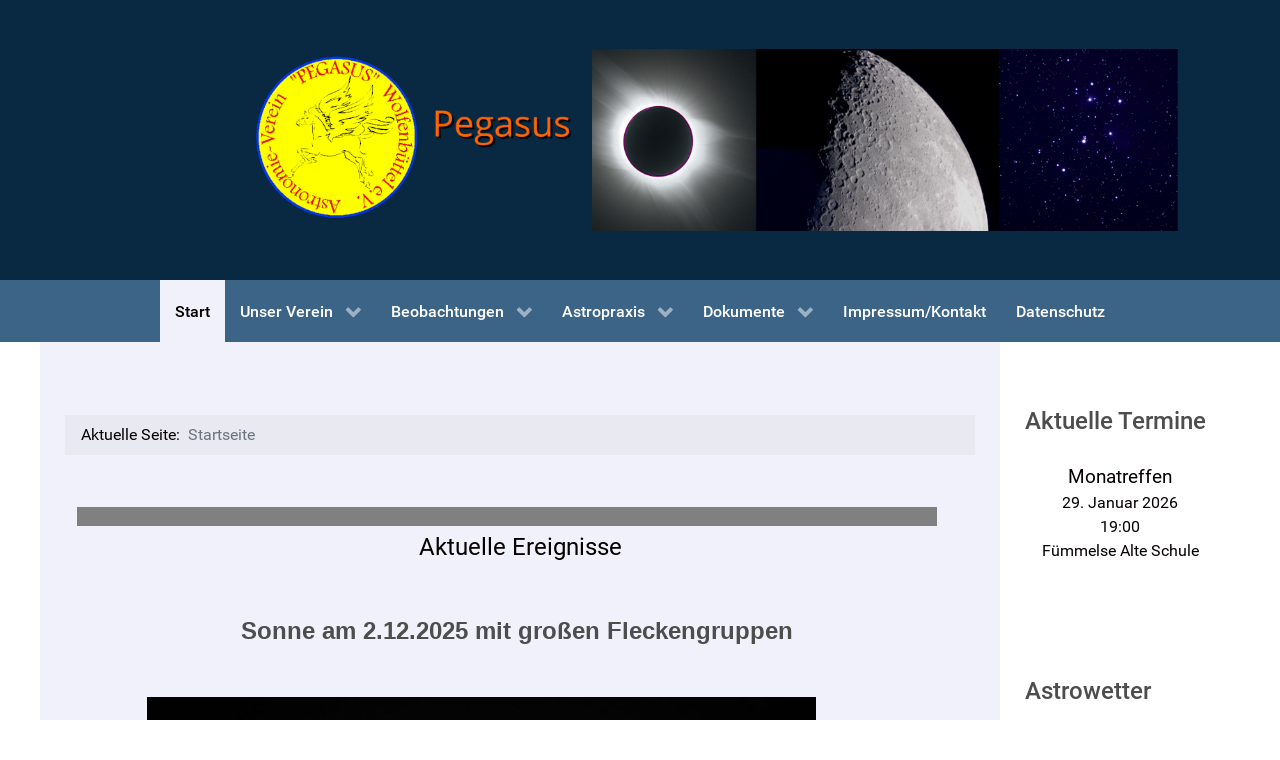

--- FILE ---
content_type: text/html; charset=utf-8
request_url: http://pegasus-wf.de/index.php
body_size: 6716
content:
                    <!DOCTYPE html>
<html lang="de-DE" dir="ltr">
        
<head>
    
            <meta name="viewport" content="width=device-width, initial-scale=1.0">
        <meta http-equiv="X-UA-Compatible" content="IE=edge" />
        

        
            
         <meta charset="utf-8">
	<meta name="author" content="web1129">
	<meta name="generator" content="Joomla! - Open Source Content Management">
	<title>Start</title>

    <link href="/media/vendor/joomla-custom-elements/css/joomla-alert.min.css?0.2.0" rel="stylesheet" />
	<link href="/media/gantry5/engines/nucleus/css-compiled/nucleus.css" rel="stylesheet" />
	<link href="/templates/g5_hydrogen/custom/css-compiled/hydrogen_15.css" rel="stylesheet" />
	<link href="/media/gantry5/engines/nucleus/css-compiled/bootstrap5.css" rel="stylesheet" />
	<link href="/media/system/css/joomla-fontawesome.min.css" rel="stylesheet" />
	<link href="/media/system/css/debug.css" rel="stylesheet" />
	<link href="/media/gantry5/assets/css/font-awesome.min.css" rel="stylesheet" />
	<link href="/templates/g5_hydrogen/custom/css-compiled/hydrogen-joomla_15.css" rel="stylesheet" />
	<link href="/templates/g5_hydrogen/custom/css-compiled/custom_15.css" rel="stylesheet" />
	<style>
            #g-navigation.g-fixed-element {
                position: fixed;
                width: 100%;
                top: 0;
                left: 0;
                z-index: 1003;
            }
        </style>

    <script type="application/json" class="joomla-script-options new">{"joomla.jtext":{"JSHOWPASSWORD":"Passwort anzeigen","JHIDEPASSWORD":"Passwort ausblenden","ERROR":"Fehler","MESSAGE":"Nachricht","NOTICE":"Hinweis","WARNING":"Warnung","JCLOSE":"Schlie\u00dfen","JOK":"OK","JOPEN":"\u00d6ffnen"},"system.paths":{"root":"","rootFull":"http:\/\/pegasus-wf.de\/","base":"","baseFull":"http:\/\/pegasus-wf.de\/"},"csrf.token":"ca5fec727787ed27ec54703c0ef2c725","system.keepalive":{"interval":840000,"uri":"\/index.php\/component\/ajax\/?format=json"}}</script>
	<script src="/media/system/js/core.min.js?37ffe4186289eba9c5df81bea44080aff77b9684"></script>
	<script src="/media/system/js/keepalive-es5.min.js?4eac3f5b0c42a860f0f438ed1bea8b0bdddb3804" defer nomodule></script>
	<script src="/media/system/js/messages-es5.min.js?c29829fd2432533d05b15b771f86c6637708bd9d" nomodule defer></script>
	<script src="/media/system/js/keepalive.min.js?9f10654c2f49ca104ca0449def6eec3f06bd19c0" type="module"></script>
	<script src="/media/system/js/fields/passwordview.min.js?7a48811dc5605f94fa90513f34bc7b5c54e91043" defer></script>
	<script src="/media/vendor/jquery/js/jquery.min.js?3.7.1"></script>
	<script src="/media/legacy/js/jquery-noconflict.min.js?647005fc12b79b3ca2bb30c059899d5994e3e34d"></script>
	<script src="/media/system/js/messages.min.js?7f7aa28ac8e8d42145850e8b45b3bc82ff9a6411" type="module"></script>
	<script type="application/ld+json">{"@context":"https:\/\/schema.org","@type":"BreadcrumbList","itemListElement":[{"@type":"ListItem","position":1,"item":{"@id":"http:\/\/pegasus-wf.de\/index.php","name":"Startseite"}}]}</script>

    
                
</head>

    <body class="gantry site com_content view-article no-layout no-task dir-ltr itemid-101 outline-15 g-offcanvas-left g-2column-right g-style-preset2">
        
                    

        <div id="g-offcanvas"  data-g-offcanvas-swipe="1" data-g-offcanvas-css3="1">
                        <div class="g-grid">                        

        <div class="g-block size-100">
             <div id="mobile-menu-3550-particle" class="g-content g-particle">            <div id="g-mobilemenu-container" data-g-menu-breakpoint="48rem"></div>
            </div>
        </div>
            </div>
    </div>
        <div id="g-page-surround">
            <div class="g-offcanvas-hide g-offcanvas-toggle" role="navigation" data-offcanvas-toggle aria-controls="g-offcanvas" aria-expanded="false"><i class="fa fa-fw fa-bars"></i></div>                        

                                                        
                <header id="g-header">
                <div class="g-container">                                <div class="g-grid">                        

        <div class="g-block size-100">
             <div class="g-content">
                                    <div class="platform-content"><div class="header moduletable ">
        
<div id="mod-custom111" class="mod-custom custom">
    <p><img src="/images/sonne/Titel01.png" alt="Titel01" width="1114" height="261" /></p></div>
</div></div>
            
        </div>
        </div>
            </div>
            </div>
        
    </header>
                                                    
                <section id="g-navigation">
                <div class="g-container">                                <div class="g-grid">                        

        <div class="g-block size-100">
             <div id="menu-8129-particle" class="g-content g-particle">            <nav class="g-main-nav" data-g-hover-expand="true">
        <ul class="g-toplevel">
                                                                                                                
        
                
        
                
        
        <li class="g-menu-item g-menu-item-type-component g-menu-item-101 active g-standard  ">
                            <a class="g-menu-item-container" href="/index.php">
                                                                <span class="g-menu-item-content">
                                    <span class="g-menu-item-title">Start</span>
            
                    </span>
                                                </a>
                                </li>
    
                                                                                                
        
                
        
                
        
        <li class="g-menu-item g-menu-item-type-component g-menu-item-120 g-parent g-standard g-menu-item-link-parent ">
                            <a class="g-menu-item-container" href="/index.php/unser-verein">
                                                                <span class="g-menu-item-content">
                                    <span class="g-menu-item-title">Unser Verein</span>
            
                    </span>
                    <span class="g-menu-parent-indicator" data-g-menuparent=""></span>                            </a>
                                                                            <ul class="g-dropdown g-inactive g-fade g-dropdown-right">
            <li class="g-dropdown-column">
                        <div class="g-grid">
                        <div class="g-block size-100">
            <ul class="g-sublevel">
                <li class="g-level-1 g-go-back">
                    <a class="g-menu-item-container" href="#" data-g-menuparent=""><span>Back</span></a>
                </li>
                                                                                                                    
        
                
        
                
        
        <li class="g-menu-item g-menu-item-type-component g-menu-item-121  ">
                            <a class="g-menu-item-container" href="/index.php/unser-verein/veranstaltungen">
                                                                <span class="g-menu-item-content">
                                    <span class="g-menu-item-title">Veranstaltungen</span>
            
                    </span>
                                                </a>
                                </li>
    
                                                                                                
        
                
        
                
        
        <li class="g-menu-item g-menu-item-type-component g-menu-item-122  ">
                            <a class="g-menu-item-container" href="/index.php/unser-verein/termine">
                                                                <span class="g-menu-item-content">
                                    <span class="g-menu-item-title">Termine</span>
            
                    </span>
                                                </a>
                                </li>
    
                                                                                                
        
                
        
                
        
        <li class="g-menu-item g-menu-item-type-component g-menu-item-123  ">
                            <a class="g-menu-item-container" href="/index.php/unser-verein/weg-zu-uns">
                                                                <span class="g-menu-item-content">
                                    <span class="g-menu-item-title">Weg zu uns</span>
            
                    </span>
                                                </a>
                                </li>
    
    
            </ul>
        </div>
            </div>

            </li>
        </ul>
            </li>
    
                                                                                                
        
                
        
                
        
        <li class="g-menu-item g-menu-item-type-component g-menu-item-113 g-parent g-standard g-menu-item-link-parent ">
                            <a class="g-menu-item-container" href="/index.php/beobachtungen">
                                                                <span class="g-menu-item-content">
                                    <span class="g-menu-item-title">Beobachtungen</span>
            
                    </span>
                    <span class="g-menu-parent-indicator" data-g-menuparent=""></span>                            </a>
                                                                            <ul class="g-dropdown g-inactive g-fade g-dropdown-right">
            <li class="g-dropdown-column">
                        <div class="g-grid">
                        <div class="g-block size-100">
            <ul class="g-sublevel">
                <li class="g-level-1 g-go-back">
                    <a class="g-menu-item-container" href="#" data-g-menuparent=""><span>Back</span></a>
                </li>
                                                                                                                    
        
                
        
                
        
        <li class="g-menu-item g-menu-item-type-component g-menu-item-111  ">
                            <a class="g-menu-item-container" href="/index.php/beobachtungen/deep-sky-fotos">
                                                                <span class="g-menu-item-content">
                                    <span class="g-menu-item-title">Interstellar</span>
            
                    </span>
                                                </a>
                                </li>
    
                                                                                                
        
                
        
                
        
        <li class="g-menu-item g-menu-item-type-component g-menu-item-112  ">
                            <a class="g-menu-item-container" href="/index.php/beobachtungen/fotos-planetensystem">
                                                                <span class="g-menu-item-content">
                                    <span class="g-menu-item-title">Planetensystem</span>
            
                    </span>
                                                </a>
                                </li>
    
                                                                                                
        
                
        
                
        
        <li class="g-menu-item g-menu-item-type-component g-menu-item-114  ">
                            <a class="g-menu-item-container" href="/index.php/beobachtungen/sonne">
                                                                <span class="g-menu-item-content">
                                    <span class="g-menu-item-title">Sonne</span>
            
                    </span>
                                                </a>
                                </li>
    
                                                                                                
        
                
        
                
        
        <li class="g-menu-item g-menu-item-type-component g-menu-item-145  ">
                            <a class="g-menu-item-container" href="/index.php/beobachtungen/finsternisse">
                                                                <span class="g-menu-item-content">
                                    <span class="g-menu-item-title">Finsternisse</span>
            
                    </span>
                                                </a>
                                </li>
    
    
            </ul>
        </div>
            </div>

            </li>
        </ul>
            </li>
    
                                                                                                
        
                
        
                
        
        <li class="g-menu-item g-menu-item-type-component g-menu-item-115 g-parent g-standard g-menu-item-link-parent ">
                            <a class="g-menu-item-container" href="/index.php/astropraxis">
                                                                <span class="g-menu-item-content">
                                    <span class="g-menu-item-title">Astropraxis</span>
            
                    </span>
                    <span class="g-menu-parent-indicator" data-g-menuparent=""></span>                            </a>
                                                                            <ul class="g-dropdown g-inactive g-fade g-dropdown-right">
            <li class="g-dropdown-column">
                        <div class="g-grid">
                        <div class="g-block size-100">
            <ul class="g-sublevel">
                <li class="g-level-1 g-go-back">
                    <a class="g-menu-item-container" href="#" data-g-menuparent=""><span>Back</span></a>
                </li>
                                                                                                                    
        
                
        
                
        
        <li class="g-menu-item g-menu-item-type-component g-menu-item-116  ">
                            <a class="g-menu-item-container" href="/index.php/astropraxis/bildaufnahme-und-verarbeitung">
                                                                <span class="g-menu-item-content">
                                    <span class="g-menu-item-title">Bildaufnahme und Verarbeitung</span>
            
                    </span>
                                                </a>
                                </li>
    
                                                                                                
        
                
        
                
        
        <li class="g-menu-item g-menu-item-type-component g-menu-item-117  ">
                            <a class="g-menu-item-container" href="/index.php/astropraxis/fototechnik">
                                                                <span class="g-menu-item-content">
                                    <span class="g-menu-item-title">Fototechnik</span>
            
                    </span>
                                                </a>
                                </li>
    
                                                                                                
        
                
        
                
        
        <li class="g-menu-item g-menu-item-type-component g-menu-item-118  ">
                            <a class="g-menu-item-container" href="/index.php/astropraxis/sternkarten">
                                                                <span class="g-menu-item-content">
                                    <span class="g-menu-item-title">Sternkarten</span>
            
                    </span>
                                                </a>
                                </li>
    
                                                                                                
        
                
        
                
        
        <li class="g-menu-item g-menu-item-type-component g-menu-item-119  ">
                            <a class="g-menu-item-container" href="/index.php/astropraxis/teleskoptechnik">
                                                                <span class="g-menu-item-content">
                                    <span class="g-menu-item-title">Teleskoptechnik</span>
            
                    </span>
                                                </a>
                                </li>
    
    
            </ul>
        </div>
            </div>

            </li>
        </ul>
            </li>
    
                                                                                                
        
                
        
                
        
        <li class="g-menu-item g-menu-item-type-component g-menu-item-124 g-parent g-standard g-menu-item-link-parent ">
                            <a class="g-menu-item-container" href="/index.php/dokumente">
                                                                <span class="g-menu-item-content">
                                    <span class="g-menu-item-title">Dokumente</span>
            
                    </span>
                    <span class="g-menu-parent-indicator" data-g-menuparent=""></span>                            </a>
                                                                            <ul class="g-dropdown g-inactive g-fade g-dropdown-right">
            <li class="g-dropdown-column">
                        <div class="g-grid">
                        <div class="g-block size-100">
            <ul class="g-sublevel">
                <li class="g-level-1 g-go-back">
                    <a class="g-menu-item-container" href="#" data-g-menuparent=""><span>Back</span></a>
                </li>
                                                                                                                    
        
                
        
                
        
        <li class="g-menu-item g-menu-item-type-component g-menu-item-125  ">
                            <a class="g-menu-item-container" href="/index.php/dokumente/dokumentationen">
                                                                <span class="g-menu-item-content">
                                    <span class="g-menu-item-title">Dokumentationen</span>
            
                    </span>
                                                </a>
                                </li>
    
                                                                                                
        
                
        
                
        
        <li class="g-menu-item g-menu-item-type-component g-menu-item-129  ">
                            <a class="g-menu-item-container" href="/index.php/dokumente/web-links">
                                                                <span class="g-menu-item-content">
                                    <span class="g-menu-item-title">Web-Links</span>
            
                    </span>
                                                </a>
                                </li>
    
    
            </ul>
        </div>
            </div>

            </li>
        </ul>
            </li>
    
                                                                                                
        
                
        
                
        
        <li class="g-menu-item g-menu-item-type-component g-menu-item-126 g-standard  ">
                            <a class="g-menu-item-container" href="/index.php/impressum-kontakt">
                                                                <span class="g-menu-item-content">
                                    <span class="g-menu-item-title">Impressum/Kontakt</span>
            
                    </span>
                                                </a>
                                </li>
    
                                                                                                
        
                
        
                
        
        <li class="g-menu-item g-menu-item-type-component g-menu-item-127 g-standard  ">
                            <a class="g-menu-item-container" href="/index.php/datenschutz">
                                                                <span class="g-menu-item-content">
                                    <span class="g-menu-item-title">Datenschutz</span>
            
                    </span>
                                                </a>
                                </li>
    
    
        </ul>
    </nav>
            </div>
        </div>
            </div>
            </div>
        
    </section>
                                    
                                
                
    
                <section id="g-container-main" class="g-wrapper">
                <div class="g-container">                    <div class="g-grid">                        

        <div class="g-block size-80">
             <main id="g-main">
                                        <div class="g-grid">                        

        <div class="g-block size-100">
             <div class="g-content">
                                    <div class="platform-content"><div class="breadcrumbs moduletable ">
        <nav class="mod-breadcrumbs__wrapper" aria-label="Breadcrumbs">
    <ol class="mod-breadcrumbs breadcrumb px-3 py-2">
                    <li class="mod-breadcrumbs__here float-start">
                Aktuelle Seite: &#160;
            </li>
        
        <li class="mod-breadcrumbs__item breadcrumb-item active"><span>Startseite</span></li>    </ol>
    </nav>
</div></div>
            
        </div>
        </div>
            </div>
                            <div class="g-grid">                        

        <div class="g-block size-100">
             <div class="g-system-messages">
                                            <div id="system-message-container" aria-live="polite"></div>

            
    </div>
        </div>
            </div>
                            <div class="g-grid">                        

        <div class="g-block size-100">
             <div class="g-content">
                                                            <div class="platform-content container"><div class="row"><div class="col"><div class="com-content-article item-page" itemscope itemtype="https://schema.org/Article">
    <meta itemprop="inLanguage" content="de-DE">
    
    
        
        
    
    
        
                                                <div itemprop="articleBody" class="com-content-article__body">
        <div><span style="background-color: #808080;">&nbsp; &nbsp; &nbsp; &nbsp; &nbsp; &nbsp; &nbsp; &nbsp; &nbsp; &nbsp; &nbsp; &nbsp; &nbsp; &nbsp; &nbsp; &nbsp; &nbsp; &nbsp; &nbsp; &nbsp; &nbsp; &nbsp; &nbsp; &nbsp; &nbsp; &nbsp; &nbsp; &nbsp; &nbsp; &nbsp; &nbsp; &nbsp; &nbsp; &nbsp; &nbsp; &nbsp; &nbsp; &nbsp; &nbsp; &nbsp; &nbsp; &nbsp; &nbsp; &nbsp; &nbsp; &nbsp; &nbsp; &nbsp; &nbsp; &nbsp; &nbsp; &nbsp; &nbsp; &nbsp; &nbsp; &nbsp; &nbsp; &nbsp; &nbsp; &nbsp; &nbsp; &nbsp; &nbsp; &nbsp; &nbsp; &nbsp; &nbsp; &nbsp; &nbsp; &nbsp; &nbsp; &nbsp; &nbsp; &nbsp; &nbsp; &nbsp; &nbsp; &nbsp; &nbsp; &nbsp; &nbsp; &nbsp; &nbsp; &nbsp; &nbsp; &nbsp; &nbsp; &nbsp; &nbsp; &nbsp; &nbsp; &nbsp; &nbsp; &nbsp; &nbsp; &nbsp; &nbsp; &nbsp; &nbsp; &nbsp; &nbsp; &nbsp; &nbsp; &nbsp; &nbsp; &nbsp; &nbsp; &nbsp; <br /></span></div>
<div style="text-align: center;"><span style="font-size: 18pt;">Aktuelle Ereignisse</span></div>
<div>&nbsp;</div>
<div>&nbsp;</div>
<div>&nbsp;&nbsp;&nbsp;&nbsp;&nbsp;&nbsp;&nbsp;&nbsp;&nbsp;&nbsp;&nbsp;&nbsp;&nbsp;&nbsp;&nbsp;&nbsp;&nbsp;&nbsp;&nbsp;&nbsp;&nbsp;&nbsp;&nbsp;&nbsp;&nbsp;&nbsp;&nbsp;<strong><span style="font-family: arial, helvetica, sans-serif; font-size: 14pt;">&nbsp;&nbsp;</span></strong>&nbsp;<span style="font-family: arial, helvetica, sans-serif; font-size: 18pt;"><strong>&nbsp; &nbsp; &nbsp; Sonne am 2.12.2025 mit großen Fleckengruppen</strong></span></div>
<div>&nbsp;</div>
<div>&nbsp;</div>
<div><span style="font-family: arial, helvetica, sans-serif; font-size: 18pt;"><strong><span>&nbsp; &nbsp; &nbsp; &nbsp; &nbsp;&nbsp;<img src="/images/sampledata/PEGASUSBeitrag/AktuelleHinweise/Sonne_02122025.jpg" alt="Sonne 02122025" width="669" height="593" /><br /><br />&nbsp; &nbsp; &nbsp; &nbsp; &nbsp; &nbsp; &nbsp; &nbsp; &nbsp; &nbsp;&nbsp;<span style="font-size: 14pt;">Foto:&nbsp; &nbsp;DSLR EOS 600D, f=300 mm, ISO 100, Bel.z. 1/600"<br />&nbsp; &nbsp; &nbsp; &nbsp; &nbsp; &nbsp; &nbsp; &nbsp; &nbsp; &nbsp; &nbsp; &nbsp; &nbsp; &nbsp; &nbsp; &nbsp; &nbsp; &nbsp; &nbsp; Baader Filterfolie ND 5<br />&nbsp; &nbsp; &nbsp; &nbsp; &nbsp; &nbsp; &nbsp; &nbsp; &nbsp; &nbsp; &nbsp; &nbsp; &nbsp; &nbsp; &nbsp; &nbsp; &nbsp; &nbsp; &nbsp; P.Volkmer (PEGASUS)<br /></span><br /><br />&nbsp; &nbsp; &nbsp; &nbsp; &nbsp; &nbsp; &nbsp; &nbsp; &nbsp; &nbsp;&nbsp;</span></strong></span><span style="font-size: 14pt;"><strong><span style="font-family: arial, helvetica, sans-serif;"><br />&nbsp; &nbsp; &nbsp; &nbsp;<br /><br /><br /><br />&nbsp; &nbsp;<br /><br /><br /><br />&nbsp; &nbsp;<br /><br /><br /><br /><br /><br /></span></strong></span></div>
<div>&nbsp; &nbsp; &nbsp;&nbsp;</div>
<div>&nbsp; &nbsp; &nbsp; &nbsp; &nbsp; &nbsp; &nbsp; &nbsp; &nbsp; &nbsp; &nbsp;&nbsp;<br /><br />&nbsp; &nbsp; &nbsp; &nbsp; &nbsp; &nbsp; &nbsp; &nbsp; &nbsp; &nbsp;<span style="font-family: arial, helvetica, sans-serif; font-size: 14pt;">&nbsp; &nbsp; &nbsp; &nbsp;</span></div>
<div><span style="font-family: arial, helvetica, sans-serif; font-size: 14pt;">&nbsp; &nbsp;</span></div>
<div>&nbsp;</div>
<div>&nbsp;</div>
<div>&nbsp;</div>
<div>&nbsp;</div>
<div>&nbsp;</div>
<div>&nbsp;</div>
<div>&nbsp;</div>
<div>&nbsp;</div>
<div>&nbsp;</div>
<div>&nbsp;</div>
<div>&nbsp;</div>
<div>&nbsp;</div>
<div>&nbsp;</div>
<div>&nbsp;&nbsp;&nbsp; &nbsp; &nbsp; &nbsp; &nbsp;</div>
<div>&nbsp;</div>
<div>&nbsp; &nbsp; &nbsp; &nbsp; &nbsp; &nbsp; &nbsp; &nbsp; &nbsp; &nbsp; &nbsp; &nbsp;<span style="font-family: arial, helvetica, sans-serif; font-size: 14pt;"></span></div>
<p>&nbsp;</p>
<div><hr /></div>
<div><span style="background-color: #808080;">&nbsp; &nbsp; &nbsp; &nbsp; &nbsp; &nbsp; &nbsp; &nbsp; &nbsp; &nbsp; &nbsp; &nbsp; &nbsp; &nbsp; &nbsp; &nbsp; &nbsp; &nbsp; &nbsp; &nbsp; &nbsp; &nbsp; &nbsp; &nbsp; &nbsp; &nbsp; &nbsp; &nbsp; &nbsp; &nbsp; &nbsp; &nbsp; &nbsp; &nbsp; &nbsp; &nbsp; &nbsp; &nbsp; &nbsp; &nbsp; &nbsp; &nbsp; &nbsp; &nbsp; &nbsp; &nbsp; &nbsp; &nbsp; &nbsp; &nbsp; &nbsp; &nbsp; &nbsp; &nbsp; &nbsp; &nbsp; &nbsp; &nbsp; &nbsp; &nbsp; &nbsp; &nbsp; &nbsp; &nbsp; &nbsp; &nbsp; &nbsp; &nbsp; &nbsp; &nbsp; &nbsp; &nbsp; &nbsp; &nbsp; &nbsp; &nbsp; &nbsp; &nbsp; &nbsp; &nbsp; &nbsp; &nbsp; &nbsp; &nbsp; &nbsp; &nbsp; &nbsp; &nbsp; &nbsp; &nbsp; &nbsp; &nbsp; &nbsp; &nbsp; &nbsp; &nbsp; &nbsp; &nbsp; &nbsp; &nbsp; &nbsp; &nbsp; &nbsp; &nbsp; &nbsp; &nbsp; &nbsp; &nbsp; <br /></span></div>     </div>

        
                                        </div></div></div></div>
    
            
    </div>
        </div>
            </div>
                            <div class="g-grid">                        

        <div class="g-block size-100">
             <div class="g-content">
                                    <div class="pos-2 moduletable ">
            <h3 class="g-title">Beobachtungen</h3>        <div id="module-contentarray-117-particle" class="g-particle"><div class="g-content-array g-joomla-articles">

                    <div class="g-grid">
                
                    <div class="g-block">
                        <div class="g-content">
                            <div class="g-array-item">
                                                                                                                                            <div class="g-array-item-image">
                                            <a href="/index.php/beobachtungen/fotos-planetensystem/planetenfotografie/komet-neowise">
                                                <img src="/images/sampledata/PEGASUSBeitrag/Einleitungen/Neo1.jpg#joomlaImage://local-images/sampledata/PEGASUSBeitrag/Einleitungen/Neo1.jpg?width=3454&amp;height=3264"  alt="" />
                                            </a>
                                        </div>
                                                                    
                                                                    <div class="g-array-item-title">
                                        <h3 class="g-item-title">
                                            <a href="/index.php/beobachtungen/fotos-planetensystem/planetenfotografie/komet-neowise">
                                                Komet Neowise
                                            </a>
                                        </h3>
                                    </div>
                                
                                
                                                                                                        <div class="g-array-item-text">
                                                                                    <p><span style="font-size: 12pt;">Hier werden die zahlreichen Fotos des Kometen, die unsere Vereinsmitglieder gemacht haben, veröffentlicht.<br /></span></p>

                                                                            </div>
                                
                                                                    <div class="g-array-item-read-more">
                                        <a href="/index.php/beobachtungen/fotos-planetensystem/planetenfotografie/komet-neowise" class="button">
                                            Mehr lesen
                                        </a>
                                    </div>
                                                            </div>
                        </div>
                    </div>

                
                    <div class="g-block">
                        <div class="g-content">
                            <div class="g-array-item">
                                                                                                                                            <div class="g-array-item-image">
                                            <a href="/index.php/beobachtungen/fotos-planetensystem/planetenfotografie/neue-planetenfotos">
                                                <img src="/images/sampledata/PEGASUSBeitrag/Einleitungen/Jup090820geschärft1k.jpg#joomlaImage://local-images/sampledata/PEGASUSBeitrag/Einleitungen/Jup090820geschärft1k.jpg?width=238&amp;height=238"  alt="" />
                                            </a>
                                        </div>
                                                                    
                                                                    <div class="g-array-item-title">
                                        <h3 class="g-item-title">
                                            <a href="/index.php/beobachtungen/fotos-planetensystem/planetenfotografie/neue-planetenfotos">
                                                Neue Planetenfotos
                                            </a>
                                        </h3>
                                    </div>
                                
                                
                                                                                                        <div class="g-array-item-text">
                                                                                    <p><span style="font-size: 14pt;">Mars, Jupiter und Saturn Fotos Michael Peters, Winnigstedt, 2020<br /></span></p>

                                                                            </div>
                                
                                                                    <div class="g-array-item-read-more">
                                        <a href="/index.php/beobachtungen/fotos-planetensystem/planetenfotografie/neue-planetenfotos" class="button">
                                            Mehr lesen
                                        </a>
                                    </div>
                                                            </div>
                        </div>
                    </div>

                
                    <div class="g-block">
                        <div class="g-content">
                            <div class="g-array-item">
                                                                                                                                            <div class="g-array-item-image">
                                            <a href="/index.php/beobachtungen/deep-sky-fotos/galaxien/galaxien-hans-s">
                                                <img src="/images/sampledata/PEGASUSBeitrag/Einleitungen/DeepSky/M51IC.jpeg#joomlaImage://local-images/sampledata/PEGASUSBeitrag/Einleitungen/DeepSky/M51IC.jpeg?width=250&amp;height=250"  alt="" />
                                            </a>
                                        </div>
                                                                    
                                                                    <div class="g-array-item-title">
                                        <h3 class="g-item-title">
                                            <a href="/index.php/beobachtungen/deep-sky-fotos/galaxien/galaxien-hans-s">
                                                Galaxien (Hans S.)
                                            </a>
                                        </h3>
                                    </div>
                                
                                
                                                                                                        <div class="g-array-item-text">
                                                                                    <p><span style="font-size: 12pt;">Ausgewählte Fotos von Hans Seyfried <br /></span></p>

                                                                            </div>
                                
                                                                    <div class="g-array-item-read-more">
                                        <a href="/index.php/beobachtungen/deep-sky-fotos/galaxien/galaxien-hans-s" class="button">
                                            Mehr lesen
                                        </a>
                                    </div>
                                                            </div>
                        </div>
                    </div>

                            </div>
                    <div class="g-grid">
                
                    <div class="g-block">
                        <div class="g-content">
                            <div class="g-array-item">
                                                                                                                                            <div class="g-array-item-image">
                                            <a href="/index.php/beobachtungen/finsternisse/transits/merkurtransit-2019">
                                                <img src="/images/sampledata/PEGASUSBeitrag/Einleitungen/Transits/20191111-133730k.png#joomlaImage://local-images/sampledata/PEGASUSBeitrag/Einleitungen/Transits/20191111-133730k.png?width=250&amp;height=250"  alt="" />
                                            </a>
                                        </div>
                                                                    
                                                                    <div class="g-array-item-title">
                                        <h3 class="g-item-title">
                                            <a href="/index.php/beobachtungen/finsternisse/transits/merkurtransit-2019">
                                                Merkurtransit 2019
                                            </a>
                                        </h3>
                                    </div>
                                
                                
                                                                                                        <div class="g-array-item-text">
                                                                                    <p><span style="font-size: 12pt;">Am 11.11. 2019 fand ein Merkurtransit statt, dessen Beginn um 13:35 MEZ bei guten Bedingungen beobachtet werden konnte.</span></p>

                                                                            </div>
                                
                                                                    <div class="g-array-item-read-more">
                                        <a href="/index.php/beobachtungen/finsternisse/transits/merkurtransit-2019" class="button">
                                            Mehr lesen
                                        </a>
                                    </div>
                                                            </div>
                        </div>
                    </div>

                
                    <div class="g-block">
                        <div class="g-content">
                            <div class="g-array-item">
                                                                                                                                            <div class="g-array-item-image">
                                            <a href="/index.php/beobachtungen/fotos-planetensystem/erdatmosphaere/leuchtende-nachtwolken-nlc">
                                                <img src="/images/sampledata/PEGASUSBeitrag/Einleitungen/IMGP4735kEinl.jpg#joomlaImage://local-images/sampledata/PEGASUSBeitrag/Einleitungen/IMGP4735kEinl.jpg?width=250&amp;height=244"  alt="" />
                                            </a>
                                        </div>
                                                                    
                                                                    <div class="g-array-item-title">
                                        <h3 class="g-item-title">
                                            <a href="/index.php/beobachtungen/fotos-planetensystem/erdatmosphaere/leuchtende-nachtwolken-nlc">
                                                Leuchtende Nachtwolken (NLC)
                                            </a>
                                        </h3>
                                    </div>
                                
                                
                                                                                                        <div class="g-array-item-text">
                                                                                    <p><span style="font-family: arial, helvetica, sans-serif; font-size: 12pt;">Beobachtung Leuchtender Nachtwolken ("Noctilucent Clouds, NLC"). Hier die Fotos unserer Vereinsmitglieder.<br /></span></p>

                                                                            </div>
                                
                                                                    <div class="g-array-item-read-more">
                                        <a href="/index.php/beobachtungen/fotos-planetensystem/erdatmosphaere/leuchtende-nachtwolken-nlc" class="button">
                                            Mehr lesen
                                        </a>
                                    </div>
                                                            </div>
                        </div>
                    </div>

                
                    <div class="g-block">
                        <div class="g-content">
                            <div class="g-array-item">
                                                                                                                                            <div class="g-array-item-image">
                                            <a href="/index.php/beobachtungen/finsternisse/mondfinsternisse/mondfisternis-21-01-2019">
                                                <img src="/images/sampledata/PEGASUSBeitrag/Einleitungen/Mondfinsternisse/Mofi2015.jpg#joomlaImage://local-images/sampledata/PEGASUSBeitrag/Einleitungen/Mondfinsternisse/Mofi2015.jpg?width=250&amp;height=250"  alt="" />
                                            </a>
                                        </div>
                                                                    
                                                                    <div class="g-array-item-title">
                                        <h3 class="g-item-title">
                                            <a href="/index.php/beobachtungen/finsternisse/mondfinsternisse/mondfisternis-21-01-2019">
                                                Mondfisternis 21.01. 2019
                                            </a>
                                        </h3>
                                    </div>
                                
                                
                                                                                                        <div class="g-array-item-text">
                                                                                    <p><span style="font-size: 12pt;">Am 21.1.2019 fand wieder eine gut beobachtbare totale Mondfinsternis statt. Das Wetter in ganz Deutschland war günstig, so dass der gesamte Finsternisverlauf gut zu verfolgen war!</span></p>

                                                                            </div>
                                
                                                                    <div class="g-array-item-read-more">
                                        <a href="/index.php/beobachtungen/finsternisse/mondfinsternisse/mondfisternis-21-01-2019" class="button">
                                            Mehr lesen
                                        </a>
                                    </div>
                                                            </div>
                        </div>
                    </div>

                            </div>
        
            </div></div></div>
            
        </div>
        </div>
            </div>
                            <div class="g-grid">                        

        <div class="g-block size-100">
             <div class="g-content">
                                    <div class="sonne moduletable ">
            <h3 class="g-title">Aktuelle Sonnenfotos</h3>        <div id="module-contentarray-118-particle" class="g-particle"><div class="g-content-array g-joomla-articles">

                    <div class="g-grid">
                
                    <div class="g-block">
                        <div class="g-content">
                            <div class="g-array-item">
                                                                                                                                            <div class="g-array-item-image">
                                            <a href="/index.php/beobachtungen/sonne/aktuelle-sonnenfotos">
                                                <img src="/images/sampledata/PEGASUSBeitrag/Einleitungen/2024-05-11T13-44-45F.jpg#joomlaImage://local-images/sampledata/PEGASUSBeitrag/Einleitungen/2024-05-11T13-44-45F.jpg?width=300&amp;height=217"  alt="" />
                                            </a>
                                        </div>
                                                                    
                                                                    <div class="g-array-item-title">
                                        <h3 class="g-item-title">
                                            <a href="/index.php/beobachtungen/sonne/aktuelle-sonnenfotos">
                                                Aktuelle Sonnenfotos
                                            </a>
                                        </h3>
                                    </div>
                                
                                
                                                                                                        <div class="g-array-item-text">
                                                                                    <p>Aktuelle Sonnenfotos</p>

                                                                            </div>
                                
                                                                    <div class="g-array-item-read-more">
                                        <a href="/index.php/beobachtungen/sonne/aktuelle-sonnenfotos" class="button">
                                            Mehr lesen
                                        </a>
                                    </div>
                                                            </div>
                        </div>
                    </div>

                
                    <div class="g-block">
                        <div class="g-content">
                            <div class="g-array-item">
                                                                                                                                            <div class="g-array-item-image">
                                            <a href="/index.php?view=article&amp;id=120:langlebige-fleckengruppe&amp;catid=16:startseite">
                                                <img src="/images/sonne/Einleitungen/2024-05-09T15-05-50-664k.png#joomlaImage://local-images/sonne/Einleitungen/2024-05-09T15-05-50-664k.png?width=250&amp;height=227"  alt="" />
                                            </a>
                                        </div>
                                                                    
                                                                    <div class="g-array-item-title">
                                        <h3 class="g-item-title">
                                            <a href="/index.php?view=article&amp;id=120:langlebige-fleckengruppe&amp;catid=16:startseite">
                                                Langlebige Fleckengruppe
                                            </a>
                                        </h3>
                                    </div>
                                
                                
                                                                                                        <div class="g-array-item-text">
                                                                                    <p>Von Anfang Mai bis Ende Juni war die hochaktive Fleckengruppe 13664 über zwei Sonnenrotationen zu beobachten.</p>

                                                                            </div>
                                
                                                                    <div class="g-array-item-read-more">
                                        <a href="/index.php?view=article&amp;id=120:langlebige-fleckengruppe&amp;catid=16:startseite" class="button">
                                            Mehr lesen
                                        </a>
                                    </div>
                                                            </div>
                        </div>
                    </div>

                            </div>
        
            </div></div></div>
            
        </div>
        </div>
            </div>
            
    </main>
        </div>
                    

        <div class="g-block size-20">
             <aside id="g-sidebar">
                                        <div class="g-grid">                        

        <div class="g-block size-100">
             <div class="g-content">
                                    <div class="platform-content"><div class="rechts-1 moduletable ">
            <h3 class="g-title">Aktuelle Termine</h3>        
<div id="mod-custom114" class="mod-custom custom">
    <div style="text-align: center;"><span style="font-size: 14pt;">Monatreffen</span></div>
<div style="text-align: center;">29. Januar 2026</div>
<div style="text-align: center;">19:00</div>
<div style="text-align: center;">Fümmelse Alte Schule</div>
<div>&nbsp;</div>
<div style="text-align: center;">&nbsp;</div></div>
</div></div>
            
        </div>
        </div>
            </div>
                            <div class="g-grid">                        

        <div class="g-block size-100">
             <div class="g-content">
                                    <div class="platform-content"><div class="rechts-2 moduletable ">
            <h3 class="g-title">Astrowetter</h3>        
<div id="mod-custom115" class="mod-custom custom">
    <p><span style="font-size: 12pt;"><a href="https://www.meteoblue.com/de/wetter/widget/seeing/wolfenbüttel_deutschland_2806914?geoloc=fixed&amp;noground=0%20frameborder=&quot;0&quot;%20scrolling=&quot;NO&quot;%20allowtransparency=&quot;true&quot;%20sandbox=&quot;allow-same-origin%20allow-scripts%20allow-popups&quot;%20style=&quot;width:%20520px;height:%20754px&quot;&gt;&lt;/iframe&gt;&lt;div&gt;&lt;!--%20DO%20NOT%20REMOVE%20THIS%20LINK%20--&gt;&lt;a%20href=&quot;https://www.meteoblue.com/de/wetter/vorhersage/seeing/wolfenbüttel_deutschland_2806914?utm_source=weather_widget&amp;utm_medium=linkus&amp;utm_content=seeing&amp;utm_campaign=Weather+Widget&quot;%20target=&quot;_blank&quot;&gt;meteoblue&lt;/a&gt;&lt;/div&gt;%20%20frameborder=&quot;0&quot;%20scrolling=&quot;NO&quot;%20allowtransparency=&quot;true&quot;%20sandbox=&quot;allow-same-origin%20allow-scripts%20allow-popups&quot;%20style=&quot;width:%20520px;height:%20754px&quot;&gt;&lt;/iframe&gt;&lt;div&gt;&lt;!--%20DO%20NOT%20REMOVE%20THIS%20LINK%20--&gt;&lt;a%20href=&quot;https:/www.meteoblue.com/de/wetter/vorhersage/seeing/braunschweig_deutschland_2945024?utm_source=weather_widget&amp;utm_medium=linkus&amp;utm_content=seeing&amp;utm_campaign=Weather+Widget&quot;%20target=&quot;_blank&quot;&gt;meteoblue&lt;/a&gt;&lt;/div&gt;" target="_blank" rel="noopener">Seeing für Wolfenbüttel</a></span></p>
<p>(Quelle: meteoblue )</p></div>
</div></div>
            
        </div>
        </div>
            </div>
                            <div class="g-grid">                        

        <div class="g-block size-100">
             <div class="g-content">
                                    <div class="platform-content"><div class="rechts-3 moduletable ">
            <h3 class="g-title">Login Form</h3>        <form id="login-form-16" class="mod-login" action="/index.php" method="post">

    
    <div class="mod-login__userdata userdata">
        <div class="mod-login__username form-group">
                            <div class="input-group">
                    <input id="modlgn-username-16" type="text" name="username" class="form-control" autocomplete="username" placeholder="Benutzername">
                    <label for="modlgn-username-16" class="visually-hidden">Benutzername</label>
                    <span class="input-group-text" title="Benutzername">
                        <span class="icon-user icon-fw" aria-hidden="true"></span>
                    </span>
                </div>
                    </div>

        <div class="mod-login__password form-group">
                            <div class="input-group">
                    <input id="modlgn-passwd-16" type="password" name="password" autocomplete="current-password" class="form-control" placeholder="Passwort">
                    <label for="modlgn-passwd-16" class="visually-hidden">Passwort</label>
                    <button type="button" class="btn btn-secondary input-password-toggle">
                        <span class="icon-eye icon-fw" aria-hidden="true"></span>
                        <span class="visually-hidden">Passwort anzeigen</span>
                    </button>
                </div>
                    </div>

                    <div class="mod-login__remember form-group">
                <div id="form-login-remember-16" class="form-check">
                    <input type="checkbox" name="remember" class="form-check-input" value="yes" id="form-login-input-remember-16">
                    <label class="form-check-label" for="form-login-input-remember-16">
                        Angemeldet bleiben                    </label>
                </div>
            </div>
        
        
        <div class="mod-login__submit form-group">
            <button type="submit" name="Submit" class="btn btn-primary w-100">Anmelden</button>
        </div>

                    <ul class="mod-login__options list-unstyled">
                <li>
                    <a href="/index.php/component/users/reset?Itemid=101">
                    Passwort vergessen?</a>
                </li>
                <li>
                    <a href="/index.php/component/users/remind?Itemid=101">
                    Benutzername vergessen?</a>
                </li>
                            </ul>
        <input type="hidden" name="option" value="com_users">
        <input type="hidden" name="task" value="user.login">
        <input type="hidden" name="return" value="aHR0cDovL3BlZ2FzdXMtd2YuZGUvaW5kZXgucGhw">
        <input type="hidden" name="ca5fec727787ed27ec54703c0ef2c725" value="1">    </div>
    </form>
</div></div>
            
        </div>
        </div>
            </div>
            
    </aside>
        </div>
            </div>
    </div>
        
    </section>
    
                                                    
                <footer id="g-footer">
                <div class="g-container">                                <div class="g-grid">                        

        <div class="g-block size-40">
             <div id="copyright-3688-particle" class="g-content g-particle">            &copy;
        2026
            </div>
        </div>
                    

        <div class="g-block size-30">
             <div class="spacer"></div>
        </div>
                    

        <div class="g-block size-30">
             <div id="branding-1783-particle" class="g-content g-particle">            <div class="g-branding branding">
    Powered by <a href="http://www.gantry.org/" title="Gantry Framework" class="g-powered-by">Gantry Framework</a>
</div>
            </div>
        </div>
            </div>
            </div>
        
    </footer>
                                
                        

        </div>
                    

                        <script type="text/javascript" src="/media/gantry5/assets/js/main.js"></script>
    <script type="text/javascript">
                (function($) {
                    $(window).on('load', function() {
                        var stickyOffset = $('#g-navigation').offset().top;
                        var stickyContainerHeight = $('#g-navigation').height();

                        $('#g-navigation').wrap( "<div class='g-fixed-container'><\/div>" );
                        $('.g-fixed-container').css("height", stickyContainerHeight);

                        
                        $(window).scroll(function(){
                            var sticky = $('#g-navigation'),
                                scroll = $(window).scrollTop();

                            if (scroll > stickyOffset ) sticky.addClass('g-fixed-element');
                            else sticky.removeClass('g-fixed-element');

                                                    });
                    });
                })(jQuery);
            </script>
    

    

        
    </body>
</html>
